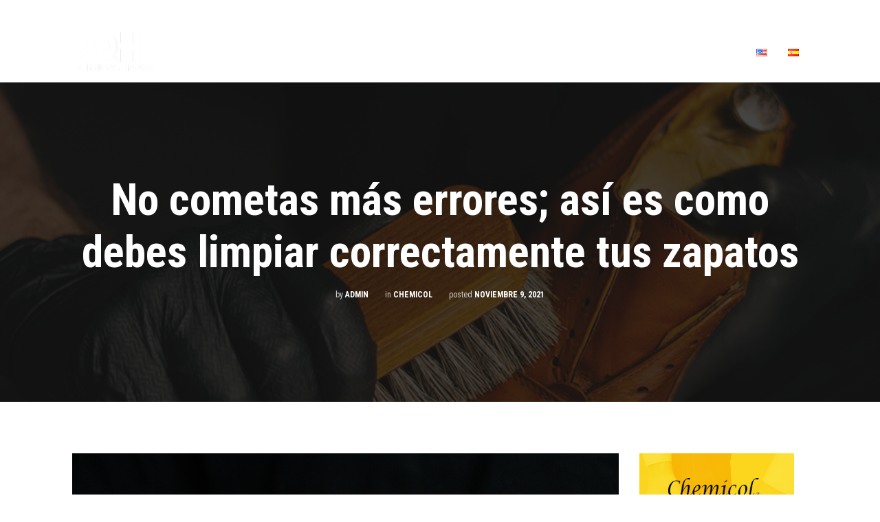

--- FILE ---
content_type: text/html; charset=UTF-8
request_url: https://quimicashandal.com/chemicol/no-cometas-mas-errores-asi-es-como-debes-limpiar-correctamente-tus-zapatos/
body_size: 18356
content:
<!DOCTYPE html>

<html lang="es-ES">
<head>
<meta charset="UTF-8" />
<link rel="profile" href="https://gmpg.org/xfn/11">

<!-- Responsive -->
<meta name="viewport" content="width=device-width, initial-scale=1">

<link rel="pingback" href="https://quimicashandal.com/xmlrpc.php">
<title>No cometas más errores; así es como debes limpiar correctamente tus zapatos &#8211; Qu&iacute;micas Handal</title>
<meta name='robots' content='max-image-preview:large' />
<link rel='dns-prefetch' href='//fonts.googleapis.com' />
<link href='//nterobon.sirv.com'  rel='dns-prefetch' />
<link href='//scripts.sirv.com'  rel='dns-prefetch' />
<link rel='dns-prefetch' href='//hb.wpmucdn.com' />
<link href='https://nterobon.sirv.com' crossorigin rel='preconnect' />
<link href='https://scripts.sirv.com' crossorigin rel='preconnect' />
<link href='https://fonts.gstatic.com' crossorigin='' rel='preconnect' />
<link rel='preconnect' href='https://fonts.googleapis.com' />
<link rel="alternate" type="application/rss+xml" title="Qu&iacute;micas Handal &raquo; Feed" href="https://quimicashandal.com/feed/" />
<link rel="alternate" type="application/rss+xml" title="Qu&iacute;micas Handal &raquo; Feed de los comentarios" href="https://quimicashandal.com/comments/feed/" />
<link rel="alternate" type="application/rss+xml" title="Qu&iacute;micas Handal &raquo; Comentario No cometas más errores; así es como debes limpiar correctamente tus zapatos del feed" href="https://quimicashandal.com/chemicol/no-cometas-mas-errores-asi-es-como-debes-limpiar-correctamente-tus-zapatos/feed/" />
<style>
.sirv-flx{
    display: flex;
    width: 100%;
}

.sirv-inln-flx{
    display: inline-flex;
}

.sirv-img-container.sirv-flx, .sirv-img-container.sirv-inln-flx{
    max-width: 100%;
    flex-direction: column;
    align-items: center;
    justify-content: center;
    text-align: center;
    margin: 0;
}

.sirv-img-container__link{
    display: flex;
    max-width: 100%;
    height: 100%;
    box-shadow: none !important;
}

.sirv-img-container__img{
    display: block;
}

.sirv-img-container__cap{
    display: block;
    text-align: center;
}

figure.sirv-img-container{
    margin-bottom: 10px;
}

.elementor figure.sirv-img-container{
    padding: 5px 0;
}

.elementor figure.sirv-img-container.aligncenter{
    margin-left: auto !important;
    margin-right: auto !important;
}

img.Sirv.placeholder-blurred {
    filter: blur(6px);
}

img.Sirv.sirv-image-loaded {
    filter: none;
}

img.Sirv:not([src]){
    font-size: 0;
    line-height: 0;
    opacity:0;
}
</style>
<link rel='stylesheet' id='adsanity-default-css-css' href='https://quimicashandal.com/wp-content/uploads/hummingbird-assets/b532f7cb414b441a2645e4ab703e36c6.css' type='text/css' media='screen' />
<link rel='stylesheet' id='wp-block-library-css' href='https://quimicashandal.com/wp-content/uploads/hummingbird-assets/ae2ed843a6a1c5fc05309b142b07fffa.css' type='text/css' media='all' />
<link rel='stylesheet' id='classic-theme-styles-css' href='https://quimicashandal.com/wp-content/uploads/hummingbird-assets/3ffb3f5896d014e76f5f5f23a7ef97d6.css' type='text/css' media='all' />
<style id='global-styles-inline-css' type='text/css'>
body{--wp--preset--color--black: #000000;--wp--preset--color--cyan-bluish-gray: #abb8c3;--wp--preset--color--white: #ffffff;--wp--preset--color--pale-pink: #f78da7;--wp--preset--color--vivid-red: #cf2e2e;--wp--preset--color--luminous-vivid-orange: #ff6900;--wp--preset--color--luminous-vivid-amber: #fcb900;--wp--preset--color--light-green-cyan: #7bdcb5;--wp--preset--color--vivid-green-cyan: #00d084;--wp--preset--color--pale-cyan-blue: #8ed1fc;--wp--preset--color--vivid-cyan-blue: #0693e3;--wp--preset--color--vivid-purple: #9b51e0;--wp--preset--gradient--vivid-cyan-blue-to-vivid-purple: linear-gradient(135deg,rgba(6,147,227,1) 0%,rgb(155,81,224) 100%);--wp--preset--gradient--light-green-cyan-to-vivid-green-cyan: linear-gradient(135deg,rgb(122,220,180) 0%,rgb(0,208,130) 100%);--wp--preset--gradient--luminous-vivid-amber-to-luminous-vivid-orange: linear-gradient(135deg,rgba(252,185,0,1) 0%,rgba(255,105,0,1) 100%);--wp--preset--gradient--luminous-vivid-orange-to-vivid-red: linear-gradient(135deg,rgba(255,105,0,1) 0%,rgb(207,46,46) 100%);--wp--preset--gradient--very-light-gray-to-cyan-bluish-gray: linear-gradient(135deg,rgb(238,238,238) 0%,rgb(169,184,195) 100%);--wp--preset--gradient--cool-to-warm-spectrum: linear-gradient(135deg,rgb(74,234,220) 0%,rgb(151,120,209) 20%,rgb(207,42,186) 40%,rgb(238,44,130) 60%,rgb(251,105,98) 80%,rgb(254,248,76) 100%);--wp--preset--gradient--blush-light-purple: linear-gradient(135deg,rgb(255,206,236) 0%,rgb(152,150,240) 100%);--wp--preset--gradient--blush-bordeaux: linear-gradient(135deg,rgb(254,205,165) 0%,rgb(254,45,45) 50%,rgb(107,0,62) 100%);--wp--preset--gradient--luminous-dusk: linear-gradient(135deg,rgb(255,203,112) 0%,rgb(199,81,192) 50%,rgb(65,88,208) 100%);--wp--preset--gradient--pale-ocean: linear-gradient(135deg,rgb(255,245,203) 0%,rgb(182,227,212) 50%,rgb(51,167,181) 100%);--wp--preset--gradient--electric-grass: linear-gradient(135deg,rgb(202,248,128) 0%,rgb(113,206,126) 100%);--wp--preset--gradient--midnight: linear-gradient(135deg,rgb(2,3,129) 0%,rgb(40,116,252) 100%);--wp--preset--duotone--dark-grayscale: url('#wp-duotone-dark-grayscale');--wp--preset--duotone--grayscale: url('#wp-duotone-grayscale');--wp--preset--duotone--purple-yellow: url('#wp-duotone-purple-yellow');--wp--preset--duotone--blue-red: url('#wp-duotone-blue-red');--wp--preset--duotone--midnight: url('#wp-duotone-midnight');--wp--preset--duotone--magenta-yellow: url('#wp-duotone-magenta-yellow');--wp--preset--duotone--purple-green: url('#wp-duotone-purple-green');--wp--preset--duotone--blue-orange: url('#wp-duotone-blue-orange');--wp--preset--font-size--small: 13px;--wp--preset--font-size--medium: 20px;--wp--preset--font-size--large: 36px;--wp--preset--font-size--x-large: 42px;--wp--preset--spacing--20: 0.44rem;--wp--preset--spacing--30: 0.67rem;--wp--preset--spacing--40: 1rem;--wp--preset--spacing--50: 1.5rem;--wp--preset--spacing--60: 2.25rem;--wp--preset--spacing--70: 3.38rem;--wp--preset--spacing--80: 5.06rem;--wp--preset--shadow--natural: 6px 6px 9px rgba(0, 0, 0, 0.2);--wp--preset--shadow--deep: 12px 12px 50px rgba(0, 0, 0, 0.4);--wp--preset--shadow--sharp: 6px 6px 0px rgba(0, 0, 0, 0.2);--wp--preset--shadow--outlined: 6px 6px 0px -3px rgba(255, 255, 255, 1), 6px 6px rgba(0, 0, 0, 1);--wp--preset--shadow--crisp: 6px 6px 0px rgba(0, 0, 0, 1);}:where(.is-layout-flex){gap: 0.5em;}body .is-layout-flow > .alignleft{float: left;margin-inline-start: 0;margin-inline-end: 2em;}body .is-layout-flow > .alignright{float: right;margin-inline-start: 2em;margin-inline-end: 0;}body .is-layout-flow > .aligncenter{margin-left: auto !important;margin-right: auto !important;}body .is-layout-constrained > .alignleft{float: left;margin-inline-start: 0;margin-inline-end: 2em;}body .is-layout-constrained > .alignright{float: right;margin-inline-start: 2em;margin-inline-end: 0;}body .is-layout-constrained > .aligncenter{margin-left: auto !important;margin-right: auto !important;}body .is-layout-constrained > :where(:not(.alignleft):not(.alignright):not(.alignfull)){max-width: var(--wp--style--global--content-size);margin-left: auto !important;margin-right: auto !important;}body .is-layout-constrained > .alignwide{max-width: var(--wp--style--global--wide-size);}body .is-layout-flex{display: flex;}body .is-layout-flex{flex-wrap: wrap;align-items: center;}body .is-layout-flex > *{margin: 0;}:where(.wp-block-columns.is-layout-flex){gap: 2em;}.has-black-color{color: var(--wp--preset--color--black) !important;}.has-cyan-bluish-gray-color{color: var(--wp--preset--color--cyan-bluish-gray) !important;}.has-white-color{color: var(--wp--preset--color--white) !important;}.has-pale-pink-color{color: var(--wp--preset--color--pale-pink) !important;}.has-vivid-red-color{color: var(--wp--preset--color--vivid-red) !important;}.has-luminous-vivid-orange-color{color: var(--wp--preset--color--luminous-vivid-orange) !important;}.has-luminous-vivid-amber-color{color: var(--wp--preset--color--luminous-vivid-amber) !important;}.has-light-green-cyan-color{color: var(--wp--preset--color--light-green-cyan) !important;}.has-vivid-green-cyan-color{color: var(--wp--preset--color--vivid-green-cyan) !important;}.has-pale-cyan-blue-color{color: var(--wp--preset--color--pale-cyan-blue) !important;}.has-vivid-cyan-blue-color{color: var(--wp--preset--color--vivid-cyan-blue) !important;}.has-vivid-purple-color{color: var(--wp--preset--color--vivid-purple) !important;}.has-black-background-color{background-color: var(--wp--preset--color--black) !important;}.has-cyan-bluish-gray-background-color{background-color: var(--wp--preset--color--cyan-bluish-gray) !important;}.has-white-background-color{background-color: var(--wp--preset--color--white) !important;}.has-pale-pink-background-color{background-color: var(--wp--preset--color--pale-pink) !important;}.has-vivid-red-background-color{background-color: var(--wp--preset--color--vivid-red) !important;}.has-luminous-vivid-orange-background-color{background-color: var(--wp--preset--color--luminous-vivid-orange) !important;}.has-luminous-vivid-amber-background-color{background-color: var(--wp--preset--color--luminous-vivid-amber) !important;}.has-light-green-cyan-background-color{background-color: var(--wp--preset--color--light-green-cyan) !important;}.has-vivid-green-cyan-background-color{background-color: var(--wp--preset--color--vivid-green-cyan) !important;}.has-pale-cyan-blue-background-color{background-color: var(--wp--preset--color--pale-cyan-blue) !important;}.has-vivid-cyan-blue-background-color{background-color: var(--wp--preset--color--vivid-cyan-blue) !important;}.has-vivid-purple-background-color{background-color: var(--wp--preset--color--vivid-purple) !important;}.has-black-border-color{border-color: var(--wp--preset--color--black) !important;}.has-cyan-bluish-gray-border-color{border-color: var(--wp--preset--color--cyan-bluish-gray) !important;}.has-white-border-color{border-color: var(--wp--preset--color--white) !important;}.has-pale-pink-border-color{border-color: var(--wp--preset--color--pale-pink) !important;}.has-vivid-red-border-color{border-color: var(--wp--preset--color--vivid-red) !important;}.has-luminous-vivid-orange-border-color{border-color: var(--wp--preset--color--luminous-vivid-orange) !important;}.has-luminous-vivid-amber-border-color{border-color: var(--wp--preset--color--luminous-vivid-amber) !important;}.has-light-green-cyan-border-color{border-color: var(--wp--preset--color--light-green-cyan) !important;}.has-vivid-green-cyan-border-color{border-color: var(--wp--preset--color--vivid-green-cyan) !important;}.has-pale-cyan-blue-border-color{border-color: var(--wp--preset--color--pale-cyan-blue) !important;}.has-vivid-cyan-blue-border-color{border-color: var(--wp--preset--color--vivid-cyan-blue) !important;}.has-vivid-purple-border-color{border-color: var(--wp--preset--color--vivid-purple) !important;}.has-vivid-cyan-blue-to-vivid-purple-gradient-background{background: var(--wp--preset--gradient--vivid-cyan-blue-to-vivid-purple) !important;}.has-light-green-cyan-to-vivid-green-cyan-gradient-background{background: var(--wp--preset--gradient--light-green-cyan-to-vivid-green-cyan) !important;}.has-luminous-vivid-amber-to-luminous-vivid-orange-gradient-background{background: var(--wp--preset--gradient--luminous-vivid-amber-to-luminous-vivid-orange) !important;}.has-luminous-vivid-orange-to-vivid-red-gradient-background{background: var(--wp--preset--gradient--luminous-vivid-orange-to-vivid-red) !important;}.has-very-light-gray-to-cyan-bluish-gray-gradient-background{background: var(--wp--preset--gradient--very-light-gray-to-cyan-bluish-gray) !important;}.has-cool-to-warm-spectrum-gradient-background{background: var(--wp--preset--gradient--cool-to-warm-spectrum) !important;}.has-blush-light-purple-gradient-background{background: var(--wp--preset--gradient--blush-light-purple) !important;}.has-blush-bordeaux-gradient-background{background: var(--wp--preset--gradient--blush-bordeaux) !important;}.has-luminous-dusk-gradient-background{background: var(--wp--preset--gradient--luminous-dusk) !important;}.has-pale-ocean-gradient-background{background: var(--wp--preset--gradient--pale-ocean) !important;}.has-electric-grass-gradient-background{background: var(--wp--preset--gradient--electric-grass) !important;}.has-midnight-gradient-background{background: var(--wp--preset--gradient--midnight) !important;}.has-small-font-size{font-size: var(--wp--preset--font-size--small) !important;}.has-medium-font-size{font-size: var(--wp--preset--font-size--medium) !important;}.has-large-font-size{font-size: var(--wp--preset--font-size--large) !important;}.has-x-large-font-size{font-size: var(--wp--preset--font-size--x-large) !important;}
.wp-block-navigation a:where(:not(.wp-element-button)){color: inherit;}
:where(.wp-block-columns.is-layout-flex){gap: 2em;}
.wp-block-pullquote{font-size: 1.5em;line-height: 1.6;}
</style>
<link rel='stylesheet' id='wphb-1-css' href='https://quimicashandal.com/wp-content/uploads/hummingbird-assets/2cc409b51a50eeb3682ca517571dd134.css' type='text/css' media='all' />
<link rel="preload" as="style" href="//fonts.googleapis.com/css?family=Source+Sans+Pro&#038;ver=1.0.0" /><link rel='stylesheet' id='wpex-google-fonts-css' href='//fonts.googleapis.com/css?family=Source+Sans+Pro&#038;ver=1.0.0' type='text/css' media='print' onload='this.media=&#34;all&#34;' />
<link rel='stylesheet' id='wphb-2-css' href='https://quimicashandal.com/wp-content/uploads/hummingbird-assets/76cc62305a5c1eb0fa428219c19a3022.css' type='text/css' media='all' />
<style id='wphb-2-inline-css' type='text/css'>
	 
	 .header_container > .main{
	 	border-bottom-width: 1px;
	 }



	 	 
	 .header_container > .top_nav{
	 	border-bottom-width: 0px;
	 }


	 	 
	 .header_container > .extra_row{
	 	border-bottom-width: 0px;
	 }

	 	 
	 footer#colophon{
	 	padding-top: 60px;
padding-bottom: 60px;
	 }

	 
	 
		 
	 

 
	 	 

	 .select2-container--default .select2-results__option--highlighted[aria-selected]{ background-color: #01050F !important; color:#fff !important } 

	 .portfolio_navigation  .portfolio_single_right:hover, .portfolio_navigation  .portfolio_single_left:hover {background:#01050F}	

	 .woocommerce-page .shop-products{ margin-left: -15px; margin-right: -15px; }


	 .btn-style-text_effect:after{
	 	background-color:#ffffff	 }

	 .btn-style-text_effect:hover:after{
	 	background-color:#28406D	 }

	  .cl_service.cl-hover-wrapper_accent_color:hover .wrapper-form{
	  	background-color: #01050F !important;
	  	border-color: #01050F !important;
	  }

	  
	  	.cl-header-sticky:not(.cl-transparent):not(.cl-actived-fullscreen-header){
	        background-color:#fff;
	    }

	  
	  .archive .cl_page_header .bg-layer{
	  	background-image: url(' ')
	  }
  

	
	.wpex-filter > .fa,
    .wpex-endlabel.wpex-loadmore span, .wpex-tltitle.wpex-loadmore span, .wpex-loadmore .loadmore-timeline,
    .wpex-timeline-list.show-icon .wpex-timeline > li:after, .wpex-timeline-list.show-icon .wpex-timeline > li:first-child:before,
    .wpex-tl-horizontal #next:not(.wptl-disable):hover, .wpex-tl-horizontal #prev:not(.wptl-disable):hover,
    .wpex-tl-horizontal .wpex-dates li a.selected:before,
    .wpex-tl-vertical .wpex-dates li a.selected,
    .wpex-timeline-list.show-icon .wpex-timeline.style-center > li .wpex-content-left .wpex-leftdate,
    .wpex-timeline-list.show-icon li .wpex-timeline-icon .fa,
    .wpex .timeline-details .wptl-readmore > a:hover,
    .wpex.wpex-tl-vertical #next:hover, .wpex.wpex-tl-vertical #prev:hover,
    .wpex-spinner > div,
    .wpex.horizontal-timeline .ex_s_lick-prev:hover, .wpex.horizontal-timeline .ex_s_lick-next:hover,
    .wpex.horizontal-timeline .horizontal-content .ex_s_lick-next:hover,
    .wpex.horizontal-timeline .horizontal-content .ex_s_lick-prev:hover,
    .wpex.horizontal-timeline .horizontal-nav li.ex_s_lick-current a:before,
    .wpex.horizontal-timeline.tl-hozsteps .horizontal-nav li.ex_s_lick-current a i,
    .timeline-navigation a.btn,
    .timeline-navigation div > a,
    .wpex-timeline > li .wpex-timeline-icon .fa{ background:#d40000}
    .wpex-timeline-list.show-icon li .wpex-timeline-icon .fa:before,
    .wpex-filter span.active,
    .wpex-tl-vertical #next, .wpex-tl-vertical #prev,
    .wpex-tl-horizontal.arrow-top #next, .wpex-tl-horizontal.arrow-top #prev,
    .wpex-timeline-list .wpex-taxonomy-filter a:hover, .wpex-timeline-list .wpex-taxonomy-filter a.active,
    .wpex.horizontal-timeline .ex_s_lick-prev, .wpex.horizontal-timeline .ex_s_lick-next,
    .wpex.horizontal-timeline.tl-hozsteps .horizontal-nav li.prev_item:not(.ex_s_lick-current) a i,
    .wpex-timeline > li .wpex-timeline-time span:last-child{ color:#d40000}
    .wpex-tl-horizontal.arrow-top #next, .wpex-tl-horizontal.arrow-top #prev,
    .wpex .timeline-details .wptl-readmore > a,
    .wpex-tl-vertical .timeline-pos-select,
    .wpex-tl-vertical .wpex-dates li.tl-old-item a,
    .wpex-tl-horizontal .wpex-dates li a.selected:before,
    .wpex-tl-horizontal .timeline-pos-select,
    .wpex-tl-horizontal .wpex-dates li a:hover:before,
    .wpex-tl-horizontal #next:not(.wptl-disable):hover, .wpex-tl-horizontal #prev:not(.wptl-disable):hover,
    .wpex-tl-vertical #next, .wpex-tl-vertical #prev,
    .wpex-tl-horizontal .wpex-dates li.tl-old-item a:before,
    .wpex.horizontal-timeline .ex_s_lick-prev:hover, .wpex.horizontal-timeline .ex_s_lick-next:hover,
    .wpex.horizontal-timeline .horizontal-content .ex_s_lick-next:hover,
    .wpex.horizontal-timeline .horizontal-content .ex_s_lick-prev:hover,
    .wpex.horizontal-timeline .horizontal-nav li.ex_s_lick-current a:before,
    .wpex.horizontal-timeline .ex_s_lick-prev, .wpex.horizontal-timeline .ex_s_lick-next,
    .wpex.horizontal-timeline .timeline-pos-select,
    .wpex.horizontal-timeline .horizontal-nav li.prev_item a:before,
    .wpex.horizontal-timeline.tl-hozsteps .horizontal-nav li.ex_s_lick-current a i,
    .wpex.horizontal-timeline.tl-hozsteps .timeline-hr, .wpex.horizontal-timeline.tl-hozsteps .timeline-pos-select,
    .wpex.horizontal-timeline.tl-hozsteps .horizontal-nav li.prev_item a i,
    .wpex-tl-vertical .wpex-dates li a.selected{border-color: #d40000;}
    .wpex-timeline > li .wpex-timeline-label:before,
    .wpex-timeline-list.show-icon .wpex-timeline.style-center > li .wpex-timeline-label:after
    {border-right-color: #d40000;}
    .wpex-filter span,
    .wpex-timeline > li .wpex-timeline-label{border-left-color: #d40000;}
    @media (min-width: 768px){
        .wpex-timeline.style-center > li:nth-child(odd) .wpex-timeline-label{border-right-color: #d40000;}
        .wpex-timeline.style-center > li:nth-child(odd) .wpex-timeline-label:before,
        .wpex-timeline-list.show-icon .style-center > li:nth-child(odd) .wpex-timeline-label:after{border-left-color: #d40000;}
    }
	    .wpex-timeline-list,
    .wpex .wptl-excerpt,
    .wpex-single-timeline,
	.wpex,
    .wpex-timeline > li .wpex-timeline-label{font-size:15px;}
.wpex.horizontal-timeline.tl-hozsteps .horizontal-nav li.prev_item:not(.ex_s_lick-current) a i {
    border-color: #EEEEEE;
    color: #7d7d7d;
}

</style>
<link rel="preload" as="style" href="https://fonts.googleapis.com/css?family=Poppins%3A300%2Cregular%2C500%2C600%2C700%7CRoboto+Condensed%3A300%2C300italic%2Cregular%2Citalic%2C700%2C700italic%7CSource+Sans+Pro%3A200%2C200italic%2C300%2C300italic%2Cregular%2Citalic%2C600%2C600italic%2C700%2C700italic%2C900%2C900italic%7COpen+Sans%3A300%2C300italic%2Cregular%2Citalic%2C600%2C600italic%2C700%2C700italic%2C800%2C800italic&#038;subset=latin-ext" /><link rel='stylesheet' id='kirki_google_fonts-css' href='https://fonts.googleapis.com/css?family=Poppins%3A300%2Cregular%2C500%2C600%2C700%7CRoboto+Condensed%3A300%2C300italic%2Cregular%2Citalic%2C700%2C700italic%7CSource+Sans+Pro%3A200%2C200italic%2C300%2C300italic%2Cregular%2Citalic%2C600%2C600italic%2C700%2C700italic%2C900%2C900italic%7COpen+Sans%3A300%2C300italic%2Cregular%2Citalic%2C600%2C600italic%2C700%2C700italic%2C800%2C800italic&#038;subset=latin-ext' type='text/css' media='print' onload='this.media=&#34;all&#34;' />
<link rel='stylesheet' id='kirki-styles-cl_handel-css' href='https://quimicashandal.com/wp-content/themes/handel/includes/codeless_customizer/kirki/assets/css/kirki-styles.css' type='text/css' media='all' />
<style id='kirki-styles-cl_handel-inline-css' type='text/css'>
#logo img{height:57px;}.header_container.menu_style-border_top.menu-full-style #navigation nav > ul > li:hover,
         .header_container.menu_style-border_top.menu-full-style #navigation nav > ul > li.current-menu-item,
         .header_container.menu_style-border_bottom.menu-full-style #navigation nav > ul > li:hover, 
         .header_container.menu_style-border_bottom.menu-full-style #navigation nav > ul > li.current-menu-item,
         .header_container.menu_style-border_left.menu-full-style #navigation nav > ul > li:hover, 
         .header_container.menu_style-border_left.menu-full-style #navigation nav > ul > li.current-menu-item,
         .header_container.menu_style-border_right.menu-full-style #navigation nav > ul > li:hover, 
         .header_container.menu_style-border_right.menu-full-style #navigation nav > ul > li.current-menu-item, .header_container.menu_style-border_top.menu-text-style #navigation nav > ul > li > a:hover, 
         .header_container.menu_style-border_top.menu-text-style #navigation nav > ul > li.current-menu-item > a,
         .header_container.menu_style-border_bottom.menu-text-style #navigation nav > ul > li > a:hover, 
         .header_container.menu_style-border_bottom.menu-text-style #navigation nav > ul > li.current-menu-item > a,
         .header_container.menu_style-border_left.menu-text-style #navigation nav > ul > li > a:hover, 
         .header_container.menu_style-border_left.menu-text-style #navigation nav > ul > li.current-menu-item > a,
         .header_container.menu_style-border_right.menu-text-style #navigation nav > ul > li > a:hover, 
         .header_container.menu_style-border_right.menu-text-style #navigation nav > ul > li.current-menu-item > a{border-color:#FFFFFF;}.header_container.menu_style-background_color.menu-full-style #navigation nav > ul > li:hover, 
         .header_container.menu_style-background_color.menu-full-style #navigation nav > ul > li.current-menu-item, 
         .header_container.menu_style-background_color.menu-text-style #navigation nav > ul > li > a:hover, 
         .header_container.menu_style-background_color.menu-text-style #navigation nav > ul > li.current-menu-item > a{background-color:#FFFFFF;}.header_container.menu_style-background_color.menu-full-style #navigation nav > ul > li:hover, 
         .header_container.menu_style-background_color.menu-full-style #navigation nav > ul > li.current-menu-item, 
         .header_container.menu_style-background_color.menu-text-style #navigation nav > ul > li > a:hover, 
         .header_container.menu_style-background_color.menu-text-style #navigation nav > ul > li.current-menu-item > a, .header_container.menu_style-background_color.menu-full-style #navigation nav > ul > li:hover > a,
        .header_container.menu_style-background_color.menu-full-style #navigation nav > ul > li.current-menu-item > a{color:#fff!important;}.header_container nav ul li a{font-family:"Roboto Condensed", Helvetica, Arial, sans-serif;font-weight:700;font-size:14px;line-height:1;letter-spacing:0.1px;text-align:center;text-transform:uppercase;color:#FFFFFF;}nav .codeless_custom_menu_mega_menu h6, nav .menu li ul.sub-menu li.hasSubMenu > a, .cl-mobile-menu nav > ul > li > a{font-weight:600;font-size:12px;line-height:20px;letter-spacing:0.5px;text-transform:uppercase;color:#fff;}nav .menu li ul.sub-menu li a, .cl-submenu a, .cl-submenu .empty, .tool .header_cart .total{font-weight:400;font-size:12px;line-height:20px;letter-spacing:0px;text-transform:none;color:#fff;}.header_container > .main{background-position:left top;background-repeat:no-repeat;border-style:dotted;}.header_container > .top_nav{background-position:left top;background-repeat:no-repeat;border-style:solid;border-color:#FFFFFF;}.header_container.header-top > .extra_row, .header_container.header-bottom > .extra_row{height:40px;line-height:40px;}.header_container > .extra_row{background-position:left top;background-repeat:no-repeat;border-style:solid;border-color:rgba(235,235,235,0.17);}nav .codeless_custom_menu_mega_menu, nav .menu > li > ul.sub-menu, nav .menu > li > ul.sub-menu ul, .cl-mobile-menu, .cl-submenu, .tool .tool-link .cart-total{background-color:#303133;}nav .menu li > ul.sub-menu li:hover, #site-header-cart .cart_list li:hover, #site-header-search input[type="search"]{background-color:#383838;}nav .menu li ul.sub-menu li a:hover, #site-header-search input[type="search"], nav .menu li ul.sub-menu li.hasSubMenu.showDropdown > a{color:#b1b1b1!important;}nav .codeless_custom_menu_mega_menu > ul > li, #site-header-cart ul li, #site-header-search input[type="search"]{border-color:#3a3a3a;}.header_container.cl-header-sticky-ready{background-color:#0A0A0A;}#testimonial-entries .testimonial_item .title, footer#colophon .widget ul.social-icons-widget li a, body:not(.cl-one-page) .header_container:not(.cl-header-light) nav > ul > li.current-menu-item > a, body.cl-one-page .header_container:not(.cl-header-light) nav > ul > li.current-menu-item-onepage > a, aside .widget ul li a:hover, aside .widget_rss cite, h1 > a:hover, h2 > a:hover, h3 > a:hover, h4 > a:hover, h5 > a:hover, h6 > a:hover, .cl-pagination a:hover, mark.highlight, #blog-entries article .entry-readmore:hover, .cl_team.style-simple .team-item .team-position, .cl_team.style-photo .team-item .team-position, .cl_toggles.style-simple .cl_toggle .title[aria-expanded="true"], .cl_counter, .single-post .nav-links > div a .nav-title:hover, .shop-products .product_item .cl-price-button-switch a, .woocommerce div.product p.price, .woocommerce div.product span.price, .single-post article .entry-content > a, .header-el .widgetized form i, .cl_toggles.style-square_plus .cl_toggle .title > a:before, .cl_tabs.style-simple .cl-nav-tabs li.active a, aside .widget_nav_menu ul li:hover a, .cl_list.style-circle li > i, .cl_pricelist .price .integer-part, .cl_pricelist .price .decimal-part, .cl_pricelist .header.panel, .cl-filters.cl-filter-fullwidth.cl-filter-color-dark button.selected, .calculated_result, .wpcf7-calculated{color:#01050F!important;}.header_container.menu_style-border_effect #navigation nav > ul > li > a:hover:after, .header_container.menu_style-border_effect #navigation nav > ul > li.current-menu-item > a:after, article.format-gallery .swiper-pagination-bullet-active, .cl-pagination-jump > div a:hover, .shop-products .product_item .onsale, .cl-product-info .onsale, .woocommerce .widget_price_filter .ui-slider .ui-slider-range, .widget_product_categories ul li.current-cat > a:before, .cl-header-light .tool .tool-link .cart-total, .search__inner--down, .cl_blog .news-entries article:hover .post-categories li, .header_container.menu_style-border_effect_two #navigation nav > ul > li > a:hover:after, .header_container.menu_style-border_effect_two #navigation nav > ul > li.current-menu-item > a:after, .cl_tabs.style-large .cl-nav-tabs li a, aside .widget_nav_menu ul li.current-menu-item, .cl-sidenav ul li.current_page_item, .w3eden .label-default, .tablepress .sorting:hover, .tablepress .sorting_asc, .tablepress .sorting_desc, .cl_column.with_shadow > .cl_col_wrapper > .col-content .cl_pricelist .header, .cl-filters.cl-filter-fullwidth.cl-filter-color-dark, .cl-filters.cl-filter-small.cl-filter-color-light .selected, .shop-products .product_item .cl-learnmore, .light-text .cl-filters.cl-filter-small .selected, .parallel-divider.wrapper-heading .divider{background-color:#01050F;}.woocommerce div.product .woocommerce-tabs ul.tabs li.active, .tablepress thead, .wpcf7-radio_custom [type="radio"]:checked:before{border-color:#01050F;}.light-text #testimonial-entries .testimonial_item .title{color:#a8db51!important;}.cl_toggles.style-square_plus .cl_toggle .title > a:before, .cl_pricelist .header.panel, .cl-filters.cl-filter-fullwidth.cl-filter-color-dark button.selected, .wpcf7-radio_custom [type="radio"]::before{background-color:#a8db51;}aside .widget_nav_menu ul li.current-menu-item, .cl-sidenav ul li.current_page_item{border-color:#a8db51;}article.sticky, aside .widget, aside .widget_categories select, aside .widget_archive select, aside .widget_search input[type="search"], input:focus,textarea:focus,select:focus, button:focus, #blog-entries .default-style .entry-tools, #blog-entries .default-style .entry-tools .entry-tool-single, .grid-entries article .grid-holder .grid-holder-inner, #blog-entries .grid-style .grid-holder .entry-tools-wrapper, .masonry-entries article .grid-holder .grid-holder-inner, .portfolio-style-classic .portfolio_item .entry-wrapper-content, .portfolio-style-classic_excerpt .portfolio_item .entry-wrapper-content, .cl_contact_form7.style-simple input:not(.cl-btn), .cl_contact_form7.style-simple  textarea , .cl_contact_form7.style-simple  select, .cl_toggles.style-simple .cl_toggle > .title, .single-post .entry-single-tags a, .single-post .post-navigation, article.comment, #respond.comment-respond textarea, #respond.comment-respond .comment-form-author input, #respond.comment-respond .comment-form-email input, #respond.comment-respond .comment-form-url input, aside .widget_product_search input[type="search"], .cl-product-info .product_meta, .post-password-form input[type="password"], .tablepress tbody td, .tablepress tfoot th{border-color:#ebebeb!important;}article .entry-meta-single .entry-meta-prepend, article.format-quote .entry-content i, article.format-quote .entry-content .quote-entry-author, aside .widget_categories ul li, aside .widget_archive ul li, aside .widget_recent_entries .post-date, aside .widget_recent_comments .recentcomments, aside .widget_rss .rss-date, article .entry-tools i, article.minimal-style .entry-meta-single a, .cl_contact_form7.style-simple label, #respond.comment-respond .comment-form-author input, #respond.comment-respond .comment-form-email input, #respond.comment-respond .comment-form-url input, #respond.comment-respond .comment-form-comment textarea, #respond.comment-respond p > label, article.comment .comment-reply-link, article.comment .comment-edit-link, .woocommerce-result-count, .widget_product_categories ul li .count, .cl-product-info .product_meta a, .cl-product-info .product_meta span, .woocommerce div.product .woocommerce-tabs ul.tabs li a, .widget_twitter li .content .date{color:#9b9b9b;}.cl-pagination span.current, .cl-pagination-jump > div > a, .cl_progress_bar .progress, .single-post .entry-single-tools .single-share-buttons a, .btn-priority_secondary, .cl-filters.cl-filter-fullwidth.cl-filter-color-light, aside .widget_nav_menu ul li, .cl-sidenav ul li, .cl_team.style-simple .team-item .team-content{background-color:#f3f3f3;}article .entry-tools .entry-tool-likes .item-liked i, .btn-priority_secondary{color:#303133;}article .entry-tools .entry-tool-share .share-buttons, #cl_load_more_btn, .cl-pagination-jump > div > a:hover, .cl-mobile-menu-button span, .cl-hamburger-menu span, .single-post .entry-single-tags a:hover, .single-post .entry-single-tools .single-share-buttons a:hover{background-color:#303133;}article .entry-tools .codeless-count, article .entry-meta-single a, article.format-quote .entry-content .quote-entry-content p, article.format-quote .entry-content .quote-entry-content a, aside .widget ul li a, .cl-pagination a, .cl-pagination span.current, .cl-pagination-jump a, .cl_progress_bar .labels{color:#303133;}.cl-layout-modern-bg{background-color:#f7f7f7;}body{background-position:left top;background-repeat:no-repeat;background-attachment:scroll;background-size:auto;background-blend-mode:normal;-webkit-background-size:auto;-moz-background-size:auto;-ms-background-size:auto;-o-background-size:auto;}h1,h2,h3,h4,h5,h6, #testimonial-entries .testimonial_item .title, article.default-style.format-quote .entry-content, aside .widget_calendar caption, .cl_page_header .title_part .subtitle, .cl_team.style-simple .team-item .team-position, .cl_team.style-photo .team-item .team-position, .single_blog_style-modern .cl_page_header .entry-meta-single, .single_blog_style-custom .cl_page_header .entry-meta-single, .woocommerce-result-count, .select2-container--default .select2-selection--single .select2-selection__rendered, .select2-results__option, .shop-products .product_item .onsale, .cl-product-info .onsale, .woocommerce div.product .woocommerce-tabs ul.tabs li a, .woocommerce ul.products li.product .button{font-family:"Roboto Condensed", Helvetica, Arial, sans-serif;}h1:not(.custom_font), .h1{font-size:48px;line-height:44px;text-transform:none;font-weight:700;letter-spacing:0px;color:#383838;}.light-text h1:not(.custom_font), .light-text .h1{color:#ffffff !important;}h2:not(.custom_font), .h2{font-size:28px;line-height:40px;text-transform:uppercase;font-weight:600;letter-spacing:0px;color:#06030A;}.light-text h2:not(.custom_font), .light-text .h2{color:#ffffff !important;}h3:not(.custom_font), .h3{font-size:24px;line-height:27px;text-transform:none;font-weight:800;letter-spacing:0px;color:#28406D;}.light-text h3:not(.custom_font), .light-text .h3{color:#ffffff !important;}h4:not(.custom_font), .h4{font-size:18px;line-height:22px;text-transform:none;font-weight:600;letter-spacing:0px;color:#303133;}.light-text h4:not(.custom_font), .light-text .h4{color:#ffffff !important;}h5:not(.custom_font), .h5{font-size:14px;line-height:24px;text-transform:uppercase;font-weight:600;letter-spacing:0px;color:#303133;}.light-text h5:not(.custom_font), .light-text .h5{color:#ffffff !important;}h6:not(.custom_font), .h6{font-size:12px;line-height:24px;text-transform:uppercase;font-weight:600;letter-spacing:1px;color:#303133;}.light-text h6:not(.custom_font), .light-text .h6{color:#ffffff !important;}html, body, .light-text .breadcrumbss .page_parents{font-family:"Open Sans", Helvetica, Arial, sans-serif;font-weight:400;font-size:14px;line-height:24px;text-transform:none;color:#6a6a6a;}article.hentry h2.entry-title{font-weight:700;font-size:22px;line-height:28px;letter-spacing:0.00em;text-transform:uppercase;color:#28406D;}article.post h1.entry-title{font-weight:600;font-size:34px;line-height:42px;text-transform:none;color:#303133;}#blog-entries article .entry-readmore{font-weight:700;font-size:11px;line-height:20px;letter-spacing:0.00em;text-transform:uppercase;color:#28406D;}article .entry-overlay-color .entry-overlay, article .entry-overlay-zoom_color .entry-overlay{background-color:rgba(40,64,109,0.92);}.portfolio_item .portfolio-categories a, .portfolio_item .portfolio-categories{font-weight:400;font-size:13px;line-height:20px;letter-spacing:0.00em;text-transform:none;color:#999;}.cl-btn:not(.btn-priority_secondary){background-color:#28406D;color:#ffffff;}.cl-btn:not(.btn-priority_secondary):hover{background-color:#A8DB51;color:#28406D;}.light-text .cl-btn, .header_container.cl-header-light:not(.cl-responsive-header) .cl-btn{background-color:#0CABD3;color:#ffffff;}.light-text .cl-btn:hover, .header_container.cl-header-light:not(.cl-responsive-header) .cl-btn:hover{background-color:#A8DB51;color:#ffffff;}aside .widget-title, footer#colophon .widget-title{font-family:"Roboto Condensed", Helvetica, Arial, sans-serif;font-weight:600;font-size:22px;letter-spacing:0.00em;text-transform:uppercase;}aside .widget-title{color:#0E0E0F;}aside .widget{padding-top:35px;padding-bottom:35px;}.cl_counter{font-weight:600;font-size:44px;line-height:44px;letter-spacing:0.00em;}.inner-content-row, .single_blog_style-classic.cl-layout-fullwidth{padding-top:75px;}.inner-content-row{padding-bottom:75px;}#blog-entries article{margin-bottom:75px;}#portfolio-entries .portfolio_item{padding:15px;}footer#colophon .widget{padding-top:30px;padding-bottom:30px;}footer#colophon{border-style:solid;border-color:rgba(235,235,235,0.17);}footer#colophon, #copyright input, #copyright select, #copyright textarea {background-color:#0F0100;}footer#colophon input[type="text"], footer#colophon select, footer#colophon textarea, footer#colophon input[type="email"], footer#colophon .social_widget .social-icons-widget.circle li, footer#colophon table tbody td{background-color:#A8DB51;}footer#colophon input[type="submit"]{background-color:#A8DB51;}footer#colophon .widget-title, footer#colophon .rsswidget{color:#ffffff;}footer#colophon, footer#colophon.widget_most_popular li .content .date{color:#E2E2E2;}footer#colophon a, footer#colophon .widget_rss cite,  footer#colophon .widget_calendar thead th{color:#fff !important;}footer#colophon a:hover{color:#fff !important;}footer#colophon .widget, footer#colophon input, footer#colophon select, footer#colophon textarea{border-color:#08030A;}#copyright{background-color:#03000F;color:#FFFFFF;padding-top:10px;padding-bottom:10px;}#copyright a{color:#fff !important;}#copyright a:hover{color:#fff !important;}#copyright .widget, #copyright input, #copyright select, #copyright textarea{border-color:#FFFFFF;}@media (max-width: 991px){#logo img{height:37px;}}@media (max-width: 480px){#logo img{height:37px;}}@media (min-width: 992px){.header_container.header-top nav > ul > li, .header_container.header-bottom nav > ul > li{padding-left:13px;padding-right:13px;}.header_container.header-left nav > ul > li, .header_container.header-right nav > ul > li, .vertical-menu nav > ul > li{padding-top:13px;padding-bottom:13px;}.header_container.header-left > .main .header-el, .header_container.header-right > .main .header-el{margin-bottom:60px;}.header_container.header-top > .main .header-el, .header_container.header-bottom > .main .header-el{margin-right:60px;}.header_container.header-top > .main, .header_container.header-bottom > .main{height:90px;line-height:90px;}.header_container.header-left > .top_nav .header-el, .header_container.header-right > .top_nav .header-el{margin-bottom:60px;}.header_container.header-top > .top_nav .header-el, .header_container.header-bottom > .top_nav .header-el{margin-right:60px;}.header_container.header-top > .top_nav, .header_container.header-bottom > .top_nav{height:30px;line-height:30px;}.header_container.header-left > .extra_row .header-el, .header_container.header-right > .extra_row .header-el{margin-bottom:60px;}.header_container.header-top > .extra_row .header-el, .header_container.header-bottom > .extra_row .header-el{margin-right:60px;}.cl-boxed-layout{width:1200px;}#blog-entries.blog_page{width:100%;}}@media (min-width: 1200px){.container{width:1100px;}}
</style>
<script type='text/javascript' src='https://quimicashandal.com/wp-content/uploads/hummingbird-assets/93ba269ee4cb941ed4988af72cbe7928.js' id='wphb-3-js'></script>
<script type='text/javascript' src='https://quimicashandal.com/wp-content/uploads/hummingbird-assets/456ba077a08a4e77a9c0c017e57d4629.js' id='lvca-waypoints-js'></script>
<script type='text/javascript' id='lvca-frontend-scripts-js-extra'>
/* <![CDATA[ */
var lvca_settings = {"mobile_width":"780","custom_css":""};
/* ]]> */
</script>
<script type='text/javascript' src='https://quimicashandal.com/wp-content/uploads/hummingbird-assets/931777ab7ca1e04270c1b19e5e0ad29e.js' id='lvca-frontend-scripts-js'></script>
<script type='text/javascript' src='https://quimicashandal.com/wp-content/uploads/hummingbird-assets/08f54d0c3d2eb3d9bac49539f88e3449.js' id='wpdm-poper-js'></script>
<script type='text/javascript' src='https://quimicashandal.com/wp-content/uploads/hummingbird-assets/1822605e09389d7348254673117797bc.js' id='wpdm-front-bootstrap-js'></script>
<script type='text/javascript' id='wpdm-frontjs-js-extra'>
/* <![CDATA[ */
var wpdm_url = {"home":"https:\/\/quimicashandal.com\/","site":"https:\/\/quimicashandal.com\/","ajax":"https:\/\/quimicashandal.com\/wp-admin\/admin-ajax.php"};
var wpdm_js = {"spinner":"<i class=\"fas fa-sun fa-spin\"><\/i>"};
/* ]]> */
</script>
<script type='text/javascript' src='https://quimicashandal.com/wp-content/plugins/download-manager/assets/js/front.js' id='wpdm-frontjs-js'></script>
<script type='text/javascript' src='https://quimicashandal.com/wp-content/uploads/hummingbird-assets/da7acbd29fec974ce06c14100ac61aa9.js' id='lvca-accordion-js'></script>
<script type='text/javascript' src='https://quimicashandal.com/wp-content/uploads/hummingbird-assets/36097a3fc93ab3de6d5b257f4c1ab852.js' id='lvca-slick-carousel-js'></script>
<script type='text/javascript' src='https://quimicashandal.com/wp-content/uploads/hummingbird-assets/adcc01ac6a8e965c299c6efb7d59ff08.js' id='lvca-stats-js'></script>
<script type='text/javascript' src='https://quimicashandal.com/wp-content/uploads/hummingbird-assets/00fa1f8e5c0e97f07ede761e87a8ea67.js' id='wphb-4-js'></script>
<script type='text/javascript' src='https://quimicashandal.com/wp-content/uploads/hummingbird-assets/463aa7791d12c745d2e04b6398130795.js' id='lvca-post-carousel-js'></script>
<script type='text/javascript' src='https://quimicashandal.com/wp-content/uploads/hummingbird-assets/864d86a6a2b5060e934a947ba439c519.js' id='lvca-spacer-js'></script>
<script type='text/javascript' src='https://quimicashandal.com/wp-content/uploads/hummingbird-assets/75631d75895949bd02bb657d95b0923a.js' id='wphb-5-js'></script>
<script type='text/javascript' src='https://quimicashandal.com/wp-content/uploads/hummingbird-assets/51e851ad4fc8584e50c2e2451b8eff2b.js' id='lvca-isotope-js'></script>
<script type='text/javascript' src='https://quimicashandal.com/wp-content/uploads/hummingbird-assets/57bde7abd97f68f09fb0b93df9605671.js' id='lvca-imagesloaded-js'></script>
<script type='text/javascript' src='https://quimicashandal.com/wp-content/uploads/hummingbird-assets/8afcba1cd9ca26ece97abdc045f68924.js' id='lvca-portfolio-js'></script>
<script type='text/javascript' id='flow-flow-plugin-script-js-extra'>
/* <![CDATA[ */
var FlowFlowOpts = {"streams":{},"open_in_new":"nope","filter_all":"Todos","filter_search":"Buscar","expand_text":"Expandir","collapse_text":"Colapso","posted_on":"Publicado en","show_more":"Ver m\u00e1s","date_style":"wpStyleDate","dates":{"Yesterday":"Ayer","s":"s","m":"m","h":"h","ago":"hace","months":["Enero","Feb","Marzo","Abril","Mayo","Junio","Julio","Agosto","Sept","Oct","Nov","Dic"]},"lightbox_navigate":"Navegue con las teclas de flecha","server_time":"1770135874","forceHTTPS":"nope","isAdmin":"","ajaxurl":"https:\/\/quimicashandal.com\/wp-admin\/admin-ajax.php","isLog":"","plugin_base":"https:\/\/quimicashandal.com\/wp-content\/plugins\/flow-flow","plugin_ver":"2.10.14"};
/* ]]> */
</script>
<script type='text/javascript' src='https://quimicashandal.com/wp-content/uploads/hummingbird-assets/9ac9fe96c92cec0bdeb03eb996594116.js' id='flow-flow-plugin-script-js'></script>
<script type='text/javascript' src='https://quimicashandal.com/wp-content/uploads/hummingbird-assets/bac731a74b69fa808dd8344a3645cb22.js' id='imagesloaded-js'></script>
<script type='text/javascript' id='codeless-main-js-extra'>
/* <![CDATA[ */
var codeless_global = {"ajax_url":"https:\/\/quimicashandal.com\/wp-admin\/admin-ajax.php","FRONT_LIB_JS":"https:\/\/quimicashandal.com\/wp-content\/themes\/handel\/js\/","FRONT_LIB_CSS":"https:\/\/quimicashandal.com\/wp-content\/themes\/handel\/css\/","postSwiperOptions":{"effect":"scroll","lazyLoading":true,"autoplay":"","loop":true,"preloadImages":false,"pagination":".swiper-pagination","paginationClickable":true,"nextButton":".swiper-button-next","prevButton":".swiper-button-prev"},"cl_btn_classes":"cl-btn btn-style-material_square btn-layout-medium btn-font-medium"};
/* ]]> */
</script>
<script type='text/javascript' src='https://quimicashandal.com/wp-content/uploads/hummingbird-assets/1b97b228114e408ca950b2787746ad33.js' id='codeless-main-js'></script>
<script type='text/javascript' src='https://quimicashandal.com/wp-content/uploads/hummingbird-assets/e08a8f63852a911f84bd5922982ddc45.js' id='bowser-js'></script>
<script type='text/javascript' src='https://quimicashandal.com/wp-content/uploads/hummingbird-assets/6a7253080b17335db0a96d1cbea0e1a4.js' id='smoothscroll-js'></script>
<script type='text/javascript' id='cl-front-end-js-extra'>
/* <![CDATA[ */
var cl_builder_global = {"FRONT_LIB_JS":"https:\/\/quimicashandal.com\/wp-content\/plugins\/codeless-builder\/assets\/js\/front_libraries\/"};
/* ]]> */
</script>
<script type='text/javascript' src='https://quimicashandal.com/wp-content/uploads/hummingbird-assets/51a8cbffec831a577654c1b2cf1758e5.js' id='cl-front-end-js'></script>
<script type='text/javascript' src='https://quimicashandal.com/wp-content/uploads/hummingbird-assets/a827e099304fe6ed013313792a3f2aeb.js' id='cf7_calculator-js'></script>
<link rel="https://api.w.org/" href="https://quimicashandal.com/wp-json/" /><link rel="alternate" type="application/json" href="https://quimicashandal.com/wp-json/wp/v2/posts/8060" /><link rel="EditURI" type="application/rsd+xml" title="RSD" href="https://quimicashandal.com/xmlrpc.php?rsd" />
<link rel="wlwmanifest" type="application/wlwmanifest+xml" href="https://quimicashandal.com/wp-includes/wlwmanifest.xml" />
<link rel="canonical" href="https://quimicashandal.com/chemicol/no-cometas-mas-errores-asi-es-como-debes-limpiar-correctamente-tus-zapatos/" />
<link rel='shortlink' href='https://quimicashandal.com/?p=8060' />
<link rel="alternate" type="application/json+oembed" href="https://quimicashandal.com/wp-json/oembed/1.0/embed?url=https%3A%2F%2Fquimicashandal.com%2Fchemicol%2Fno-cometas-mas-errores-asi-es-como-debes-limpiar-correctamente-tus-zapatos%2F" />
<link rel="alternate" type="text/xml+oembed" href="https://quimicashandal.com/wp-json/oembed/1.0/embed?url=https%3A%2F%2Fquimicashandal.com%2Fchemicol%2Fno-cometas-mas-errores-asi-es-como-debes-limpiar-correctamente-tus-zapatos%2F&#038;format=xml" />
        <script type="text/javascript">
            (function () {
                window.lvca_fs = {can_use_premium_code: false};
            })();
        </script>
        <!-- Google tag (gtag.js) -->

<script async src="https://www.googletagmanager.com/gtag/js?id=G-S8Q1GBD7V4"></script>

<script>

 window.dataLayer = window.dataLayer || [];

 function gtag(){dataLayer.push(arguments);}

 gtag('js', new Date());

 

 gtag('config', 'G-S8Q1GBD7V4');

</script>		<script>
			document.documentElement.className = document.documentElement.className.replace( 'no-js', 'js' );
		</script>
				<style>
			.no-js img.lazyload { display: none; }
			figure.wp-block-image img.lazyloading { min-width: 150px; }
							.lazyload, .lazyloading { opacity: 0; }
				.lazyloaded {
					opacity: 1;
					transition: opacity 400ms;
					transition-delay: 0ms;
				}
					</style>
		<meta name="generator" content="Powered by WPBakery Page Builder - drag and drop page builder for WordPress."/>
<link rel="icon" href="https://quimicashandal.com/wp-content/uploads/2018/06/cropped-FaviconQH2-32x32.png" sizes="32x32" />
<link rel="icon" href="https://quimicashandal.com/wp-content/uploads/2018/06/cropped-FaviconQH2-192x192.png" sizes="192x192" />
<link rel="apple-touch-icon" href="https://quimicashandal.com/wp-content/uploads/2018/06/cropped-FaviconQH2-180x180.png" />
<meta name="msapplication-TileImage" content="https://quimicashandal.com/wp-content/uploads/2018/06/cropped-FaviconQH2-270x270.png" />
		<style type="text/css" id="wp-custom-css">
			.header_container > .main {
    border-style: none;
}
	
#testimonial-entries .testimonial_item .title, footer#colophon .widget ul.social-icons-widget li a, body:not(.cl-one-page) .header_container:not(.cl-header-light) nav > ul > li.current-menu-item > a, body.cl-one-page .header_container:not(.cl-header-light) nav > ul > li.current-menu-item-onepage > a, aside .widget ul li a:hover, aside .widget_rss cite, h1 > a:hover, h2 > a:hover, h3 > a:hover, h4 > a:hover, h5 > a:hover, h6 > a:hover, .cl-pagination a:hover, mark.highlight, #blog-entries article .entry-readmore:hover, .cl_team.style-simple .team-item .team-position, .cl_team.style-photo .team-item .team-position, .cl_toggles.style-simple .cl_toggle .title[aria-expanded="true"], .cl_counter, .single-post .nav-links > div a .nav-title:hover, .shop-products .product_item .cl-price-button-switch a, .woocommerce div.product p.price, .woocommerce div.product span.price, .single-post article .entry-content > a, .header-el .widgetized form i, .cl_toggles.style-square_plus .cl_toggle .title > a:before, .cl_tabs.style-simple .cl-nav-tabs li.active a, aside .widget_nav_menu ul li:hover a, .cl_list.style-circle li > i, .cl_pricelist .price .integer-part, .cl_pricelist .price .decimal-part, .cl_pricelist .header.panel, .cl-filters.cl-filter-fullwidth.cl-filter-color-dark button.selected, .calculated_result, .wpcf7-calculated {
    color: #ffffff!important;
}
	
	.header_container.menu_style-border_effect #navigation nav > ul > li > a:hover:after, .header_container.menu_style-border_effect #navigation nav > ul > li.current-menu-item > a:after, article.format-gallery .swiper-pagination-bullet-active, .cl-pagination-jump > div a:hover, .shop-products .product_item .onsale, .cl-product-info .onsale, .woocommerce .widget_price_filter .ui-slider .ui-slider-range, .widget_product_categories ul li.current-cat > a:before, .cl-header-light .tool .tool-link .cart-total, .search__inner--down, .cl_blog .news-entries article:hover .post-categories li, .header_container.menu_style-border_effect_two #navigation nav > ul > li > a:hover:after, .header_container.menu_style-border_effect_two #navigation nav > ul > li.current-menu-item > a:after, .cl_tabs.style-large .cl-nav-tabs li a, aside .widget_nav_menu ul li.current-menu-item, .cl-sidenav ul li.current_page_item, .w3eden .label-default, .tablepress .sorting:hover, .tablepress .sorting_asc, .tablepress .sorting_desc, .cl_column.with_shadow > .cl_col_wrapper > .col-content .cl_pricelist .header, .cl-filters.cl-filter-fullwidth.cl-filter-color-dark, .cl-filters.cl-filter-small.cl-filter-color-light .selected, .shop-products .product_item .cl-learnmore, .light-text .cl-filters.cl-filter-small .selected, .parallel-divider.wrapper-heading .divider {
    background-color: #ffffff;
}		</style>
		<noscript><style> .wpb_animate_when_almost_visible { opacity: 1; }</style></noscript><meta name="generator" content="WordPress Download Manager 3.2.71" />
                <style>
        /* WPDM Link Template Styles */        </style>
                <style>

            :root {
                --color-primary: #4a8eff;
                --color-primary-rgb: 74, 142, 255;
                --color-primary-hover: #5998ff;
                --color-primary-active: #3281ff;
                --color-secondary: #6c757d;
                --color-secondary-rgb: 108, 117, 125;
                --color-secondary-hover: #6c757d;
                --color-secondary-active: #6c757d;
                --color-success: #018e11;
                --color-success-rgb: 1, 142, 17;
                --color-success-hover: #0aad01;
                --color-success-active: #0c8c01;
                --color-info: #2CA8FF;
                --color-info-rgb: 44, 168, 255;
                --color-info-hover: #2CA8FF;
                --color-info-active: #2CA8FF;
                --color-warning: #FFB236;
                --color-warning-rgb: 255, 178, 54;
                --color-warning-hover: #FFB236;
                --color-warning-active: #FFB236;
                --color-danger: #ff5062;
                --color-danger-rgb: 255, 80, 98;
                --color-danger-hover: #ff5062;
                --color-danger-active: #ff5062;
                --color-green: #30b570;
                --color-blue: #0073ff;
                --color-purple: #8557D3;
                --color-red: #ff5062;
                --color-muted: rgba(69, 89, 122, 0.6);
                --wpdm-font: "Rubik", -apple-system, BlinkMacSystemFont, "Segoe UI", Roboto, Helvetica, Arial, sans-serif, "Apple Color Emoji", "Segoe UI Emoji", "Segoe UI Symbol";
            }

            .wpdm-download-link.btn.btn-primary {
                border-radius: 4px;
            }


        </style>
        </head>

<!-- Body -->
<body data-rsssl=1 class="post-template-default single single-post postid-8060 single-format-standard cl-smoothscroll cl-search-creative cl-page-header-sticky wpb-js-composer js-comp-ver-6.9.0 vc_responsive">


<div id="viewport" class="" data-animsition-in-class=fade-in data-animsition-in-duration=1000 data-animsition-out-class=fade-out data-animsition-out-duration=1000 >

	
	<div id="wrapper" class=""  >

		<div class="header_container header-top menu_style-border_effect_two menu-full-style cl-header-sticky cl-header-sticky-shadow" data-sticky-content-color="light"><div class="top_nav header-row" data-row="top"><div class="header-row-inner container"><div class="c-left header-col" data-col="left"></div><div class="c-middle header-col" data-col="middle"></div><div class="c-right header-col" data-col="right"></div></div></div><div class="main header-row" data-row="main"><div class="header-row-inner container"><div class="c-left header-col" data-col="left"><div class="header-el cl-h-cl_header_logo " ><div id="logo" class="logo_image"><a href='https://quimicashandal.com/'><img   alt='' data-src='https://quimicashandal.com/wp-content/uploads/2018/06/Quimicas_Handal_Logo.png' class='dark lazyload' src='[data-uri]' /><noscript><img class='dark' src="https://quimicashandal.com/wp-content/uploads/2018/06/Quimicas_Handal_Logo.png" alt='' /></noscript><img   alt='' data-src='https://quimicashandal.com/wp-content/uploads/2018/06/Quimicas_Handal_Logo.png' class='light lazyload' src='[data-uri]' /><noscript><img class='light' src="https://quimicashandal.com/wp-content/uploads/2018/06/Quimicas_Handal_Logo.png" alt='' /></noscript></a></div></div></div><div class="c-middle header-col" data-col="middle"></div><div class="c-right header-col" data-col="right"><div class="header-el cl-h-cl_header_menu " >
	<div id="navigation" class="">

	        <nav>
	            <ul id="menu-menu-1" class="menu codeless_megemenu"><li id="menu-item-1687" class="menu-item menu-item-type-custom menu-item-object-custom menu-item-home none" data-bg=""  ><a href="https://quimicashandal.com/">INICIO</a></li>
<li id="menu-item-1918" class="menu-item menu-item-type-post_type menu-item-object-page none" data-bg=""  ><a href="https://quimicashandal.com/sobre_nosotros/">QUIÉNES SOMOS</a></li>
<li id="menu-item-4449" class="menu-item menu-item-type-custom menu-item-object-custom menu-item-has-children none" data-bg=""  ><a href="https://www.quimicashandal.com/productos/">NUESTRAS MARCAS</a>


<ul class="sub-menu non_mega_menu">
	<li id="menu-item-3513" class="menu-item menu-item-type-post_type menu-item-object-page" data-bg=""  ><a href="https://quimicashandal.com/gold-diamond/">GOLD DIAMOND</a></li>
	<li id="menu-item-3560" class="menu-item menu-item-type-post_type menu-item-object-page" data-bg=""  ><a href="https://quimicashandal.com/chemicol_original/">CHEMICOL</a></li>
	<li id="menu-item-3625" class="menu-item menu-item-type-post_type menu-item-object-page" data-bg=""  ><a href="https://quimicashandal.com/rayo/">RAYO</a></li>
	<li id="menu-item-3746" class="menu-item menu-item-type-post_type menu-item-object-page" data-bg=""  ><a href="https://quimicashandal.com/velas-san-pedro/">VELAS SAN PEDRO</a></li>
	<li id="menu-item-3851" class="menu-item menu-item-type-post_type menu-item-object-page" data-bg=""  ><a href="https://quimicashandal.com/velas-novaluz/">VELAS NOVALUZ</a></li>
	<li id="menu-item-7571" class="menu-item menu-item-type-custom menu-item-object-custom" data-bg=""  ><a href="https://www.quimicashandal.com/en/medinova/">Medinova</a></li>
	<li id="menu-item-7711" class="menu-item menu-item-type-post_type menu-item-object-page" data-bg=""  ><a href="https://quimicashandal.com/caviani/">CAVIANI</a></li>
	<li id="menu-item-7943" class="menu-item menu-item-type-post_type menu-item-object-page" data-bg=""  ><a href="https://quimicashandal.com/wizpod/">Wizpod</a></li>
	<li id="menu-item-8339" class="menu-item menu-item-type-post_type menu-item-object-page" data-bg=""  ><a href="https://quimicashandal.com/o-zone/">O-zone</a></li>
</ul>
</li>
<li id="menu-item-2607" class="menu-item menu-item-type-post_type menu-item-object-page none" data-bg=""  ><a href="https://quimicashandal.com/maquilados/">MANUFACTURA A TERCEROS</a></li>
<li id="menu-item-1927" class="menu-item menu-item-type-post_type menu-item-object-page none" data-bg=""  ><a href="https://quimicashandal.com/empleos/">EMPLEOS</a></li>
<li id="menu-item-9195" class="menu-item menu-item-type-post_type menu-item-object-page none" data-bg=""  ><a href="https://quimicashandal.com/blog-2-2/">BLOG</a></li>
<li id="menu-item-9089" class="menu-item menu-item-type-post_type menu-item-object-page none" data-bg=""  ><a href="https://quimicashandal.com/contactanos-2/">CONTÁCTANOS</a></li>
<li id="menu-item-4671-en" class="lang-item lang-item-19 lang-item-en no-translation lang-item-first menu-item menu-item-type-custom menu-item-object-custom none" data-bg=""  ><a href="https://quimicashandal.com/en/home/"><img src="[data-uri]" alt="English" width="16" height="11" style="width: 16px; height: 11px;" /></a></li>
<li id="menu-item-4671-es" class="lang-item lang-item-22 lang-item-es current-lang menu-item menu-item-type-custom menu-item-object-custom none" data-bg=""  ><a href="https://quimicashandal.com/chemicol/no-cometas-mas-errores-asi-es-como-debes-limpiar-correctamente-tus-zapatos/"><img src="[data-uri]" alt="Español" width="16" height="11" style="width: 16px; height: 11px;" /></a></li>
</ul> 
	        </nav>
	</div>

	<div class="cl-mobile-menu-button cl-color-dark">
			<span></span>
			<span></span>
			<span></span>
		</div> 
	


</div></div></div></div></div>
		
		<main id="main" class="site-main " >

			
    <section id="site_content" class="" >

        
        <div id="content" class="cl-layout-right_sidebar single_blog_style-modern"  >

            <div class="cl_page_header cl-element cl-load-component modern modern-center modern-effect-none light-text" style="height: 465px;border-color: #ebebeb;" ><div class="cl-loading"></div><div class="wrapper-layers cl-wait-for-load" data-delay="1"><div class="bg-layer " style="background-color: #f3f3f3;background-image: url(https://quimicashandal.com/wp-content/uploads/2021/11/v2-2.jpg);background-position: center;background-repeat: no-repeat;background-size: cover;background-attachment: scroll;background-blend-mode: normal;"  data-parallax-config='{ "speed": 0.3 }'></div><div class="overlay " style="background-color: #161616;opacity: 0.8;" ></div><div class="effect-wrapper"></div></div><div class="wrapper-content cl-wait-for-load" data-delay="2"><div class="container container-content"><div class="row"><div class="col-sm-12"><div class="title_part"><h1 class="custom_font custom_font" style="font-size: 64px;font-weight: 700;line-height: 76px;text-transform: none;" >No cometas más errores; así es como debes limpiar correctamente tus zapatos</h1><div class="entry-meta">
				
			<div class="entry-meta-single entry-meta-author">
			<span class="entry-meta-prepend">By</span>
				<span class="author"><a href="https://quimicashandal.com/author/">admin</a></span>		</div><!-- .entry-meta-single -->
			<div class="entry-meta-single entry-meta-categories">
			<span class="entry-meta-prepend">In</span>
				<span class="categories_list"><a href="https://quimicashandal.com/category/chemicol/" rel="category tag">Chemicol</a></span>		</div><!-- .entry-meta-single -->
			<div class="entry-meta-single entry-meta-date">
			<span class="entry-meta-prepend">Posted</span>
				<span class="time"><a href="https://quimicashandal.com/chemicol/no-cometas-mas-errores-asi-es-como-debes-limpiar-correctamente-tus-zapatos/" rel="bookmark">noviembre 9, 2021</a></span>		</div><!-- .entry-meta-single -->
					
</div><!-- .entry-meta --></div></div></div></div></div></div>
                        
            <div class="inner-content container">
                
                <div class="inner-content-row row">
                    
                                        
                    <div class="content-col col-sm-9">
                        
                        
            
            
<article id="post-8060" class="default-style post-8060 post type-post status-publish format-standard has-post-thumbnail hentry category-chemicol" >

		
	
		
		
			
	
	<div class="entry-wrapper">
	
		
					
							
					<div class="entry-content ">
			
			
<figure class="wp-block-image size-full"><a href="https://www.quimicashandal.com/wp-content/uploads/2021/11/v2-2.jpg"><img decoding="async" width="1000" height="1000"  alt=""  data-srcset="https://quimicashandal.com/wp-content/uploads/2021/11/v2-2.jpg 1000w, https://quimicashandal.com/wp-content/uploads/2021/11/v2-2-300x300.jpg 300w, https://quimicashandal.com/wp-content/uploads/2021/11/v2-2-150x150.jpg 150w, https://quimicashandal.com/wp-content/uploads/2021/11/v2-2-768x768.jpg 768w, https://quimicashandal.com/wp-content/uploads/2021/11/v2-2-100x100.jpg 100w"  data-src="https://www.quimicashandal.com/wp-content/uploads/2021/11/v2-2.jpg" data-sizes="(max-width: 1000px) 100vw, 1000px" class="wp-image-8052 lazyload" src="[data-uri]" /><noscript><img decoding="async" width="1000" height="1000" src="https://www.quimicashandal.com/wp-content/uploads/2021/11/v2-2.jpg" alt="" class="wp-image-8052" srcset="https://quimicashandal.com/wp-content/uploads/2021/11/v2-2.jpg 1000w, https://quimicashandal.com/wp-content/uploads/2021/11/v2-2-300x300.jpg 300w, https://quimicashandal.com/wp-content/uploads/2021/11/v2-2-150x150.jpg 150w, https://quimicashandal.com/wp-content/uploads/2021/11/v2-2-768x768.jpg 768w, https://quimicashandal.com/wp-content/uploads/2021/11/v2-2-100x100.jpg 100w" sizes="(max-width: 1000px) 100vw, 1000px" /></noscript></a></figure>



<p>Un tema solía que pasar desapercibido sin la suficiente importancia que amerita es el de la limpieza del calzado. Ya sea por la facilidad con la que aparentemente se podrían resolver un par de manchas sobre el calzado o porque no era una tarea que no era totalmente necesaria. ¡Eso quedó atrás!</p>



<p>La <strong>limpieza del calzado</strong> (<a href="https://www.quimicashandal.com/portfolio/limpiador-instantaneo/">https://www.quimicashandal.com/portfolio/limpiador-instantaneo/</a>) es tan importante aún como la misma nutrición y color del cuero. Es un procedimiento útil que debe ser realizado diariamente en el calzado que utilizamos porque aunque quizá no lo veamos, el polvo y la suciedad siempre están sobre ellos.</p>



<p>Las prácticas más comunes pero menos adecuadas para la limpieza del calzado se limitan a pasar un paño sobre la superficie a manera de sacudir las suciedades o hacer lo mismo pero usando un cepillo de lustre. No diremos que está mal, pero siendo sinceros, no es para nada suficiente.</p>



<p>El nuevo <strong>Limpiador Instantáneo de Gold Diamond</strong> (<a href="https://www.quimicashandal.com/portfolio/limpiador-instantaneo/">https://www.quimicashandal.com/portfolio/limpiador-instantaneo/</a>) vino a renovar la idea de cómo se limpian verdaderamente unos <strong>zapatos de cuero</strong> (<a href="https://www.quimicashandal.com/chemicol_original/">https://www.quimicashandal.com/chemicol_original/</a>) y es mucho más seguro, sencillo y rápido de lo que te puedes imaginar. Si combinas la profunda limpieza con el <strong>Limpiador Instantáneo</strong> (<a href="https://www.quimicashandal.com/portfolio/limpiador-instantaneo/">https://www.quimicashandal.com/portfolio/limpiador-instantaneo/</a>) y el color intenso que dará a tus zapatos el <strong>Chemicol </strong>(https://www.quimicashandal.com/chemicol_original/), seguramente te sorprenderás de la apariencia nueva y bien presentable que tendrán tus zapatos de cuero.</p>



<p>Renovar tu calzado es tan fácil como:</p>



<p><strong>Primer paso:</strong> Pasar un paño seco por la superficie de tu calzado a manera de quitar los excesos de suciedad, luego usando el <strong>Limpiador Instantáneo Gold Diamond</strong> (<a href="https://www.quimicashandal.com/portfolio/limpiador-instantaneo/">https://www.quimicashandal.com/portfolio/limpiador-instantaneo/</a>) y ayudándote de su cepillo aplicador limpia con movimientos suaves todos los espacios de tu calzado o donde creas que es necesario, cuando veas que ya está listo, vuelve a pasar un paño limpio.</p>



<p><strong>Segundo paso:</strong> Cuando el calzado esté bien limpio y sin humedad puedes proceder a aplicar el <strong>Chemicol</strong> (https://www.quimicashandal.com/chemicol_original/). Prepara el área donde harás la aplicación. Si eres principiante cubre el suelo con papel periódico y también puedes proteger con cinta adhesiva los espacios de tus zapatos que no quieras teñir. Aplica el tinte haciendo movimientos suaves sobre el cuero y realiza las capas de tinte dependiendo de la tonalidad que quieras lograr.</p>



<p>De esta manera tendrás unos zapatos completamente renovados con <strong>Gold Diamond</strong> (https://www.quimicashandal.com/gold-diamond/) y <strong>Chemicol</strong> (https://www.quimicashandal.com/chemicol_original/).</p>
			
		</div><!-- .entry-content -->
			
				
				
	
	</div><!-- .entry-wrapper -->
	
	
	

</article><!-- #post-## -->

	<nav class="navigation post-navigation" aria-label=" ">
		<h2 class="screen-reader-text"> </h2>
		<div class="nav-links"><div class="nav-previous"><a href="https://quimicashandal.com/chemicol/esto-es-lo-que-debes-hacer-para-que-tus-zapatos-de-cuero-nunca-tengan-mal-olor/" rel="prev"><span class="nav-title-icon-wrapper"><i class="cl-icon-arrow-left2"></i></span><div class="title"><span class="screen-reader-text">Previous Post</span> <span class="nav-title">Esto es lo que debes hacer para que tus zapatos de cuero nunca tengan mal olor</span></div></a></div><div class="nav-next"><a href="https://quimicashandal.com/chemicol/cuidados-ideales-para-que-tu-billetera-mantenga-su-buena-forma-y-color-por-mucho-mas-tiempo/" rel="next"><div class="title"><span class="screen-reader-text">Next Post</span> <span class="nav-title">Cuidados ideales para que tu billetera mantenga su buena forma y color por mucho más tiempo</div><span class="nav-title-icon-wrapper"><i class="cl-icon-arrow-right2"></i></span></a></div></div>
	</nav>
    

            
                                                
                    </div><!-- .content-col -->
                    
                    
<aside id="secondary" class="widget-area col-sm-3" >

	<div class="cl-sticky-wrapper">
	<div id="adsanity-random-5" class="widget adsanity-random"><div class="ad-alignnone"><div class="ad-row">
<div id="ad-8658" class="ad-300x600 adsanity-300x600"><div class="adsanity-inner">

	<a rel="nofollow" href="https://quimicashandal.com/ads/chemicol-1/"  target="_blank"><img     alt="" decoding="async" data-srcset="https://quimicashandal.com/wp-content/uploads/2022/06/Chemicol-ad1.jpg 300w, https://quimicashandal.com/wp-content/uploads/2022/06/Chemicol-ad1-150x300.jpg 150w"  data-src="https://quimicashandal.com/wp-content/uploads/2022/06/Chemicol-ad1.jpg" data-sizes="(max-width: 300px) 100vw, 300px" class="no-lazy-load wp-post-image lazyload" src="[data-uri]" /><noscript><img   src="https://quimicashandal.com/wp-content/uploads/2022/06/Chemicol-ad1.jpg" class="no-lazy-load wp-post-image" alt="" decoding="async" srcset="https://quimicashandal.com/wp-content/uploads/2022/06/Chemicol-ad1.jpg 300w, https://quimicashandal.com/wp-content/uploads/2022/06/Chemicol-ad1-150x300.jpg 150w" sizes="(max-width: 300px) 100vw, 300px" /></noscript></a>
</div></div>

</div></div></div>
	</div><!-- .cl-sticky-wrapper -->
</aside><!-- #secondary --> 
                    
                </div><!-- .row -->
                
            </div><!-- .inner-content -->

            
            
                        
        </div><!-- #content -->

        
    </section><!-- #site-content -->
    
                
	    </main><!-- #main -->
        
            <div id="footer-wrapper" class="">  
        <footer id="colophon" class="site-footer ">
    
    <div class="footer-content container">
        
        <div class="footer-content-row row">
            
                     
        <div class="footer-widget col-sm-3 ">
        
            <div id="text-3" class="widget widget_text"><h3 class="widget-title">QUÍMICAS HANDAL</h3>			<div class="textwidget"><p>Somos una compañía dedicada a la fabricación y comercialización de productos para el cuidado del hogar y personal, con el propósito de satisfacer a nuestros cli<span class="text_exposed_show">entes. <a href="https://www.quimicashandal.com/sobre_nosotros/">Leer más&#8230;</a></span></p>
</div>
		</div>        
        </div><!-- Footer Widget -->
        
                
        <div class="footer-widget col-sm-3 ">
        
            <div id="text-4" class="widget widget_text"><h3 class="widget-title">CONTACTO</h3>			<div class="textwidget"><p><a href="https://www.google.com/maps/place/Qu%C3%ADmicas+Handal+de+Centroamerica/@15.5661141,-87.9638809,17z/data=!3m1!4b1!4m5!3m4!1s0x8f66459745134a07:0x171942852930a6e3!8m2!3d15.5661089!4d-87.9616869">Km. 2.6 Autopista a Puerto CortésCholoma Cortes, Honduras.</a></p>
<p>PBX: (504) 2617-8700</p>
<p><a href="mailto:info@quimicashandal.com">Correo: info@quimicashandal.com</a></p>
</div>
		</div>        
        </div><!-- Footer Widget -->
        
                
        <div class="footer-widget col-sm-3 ">
        
            <div id="text-7" class="widget widget_text"><h3 class="widget-title">HORARIOS</h3>			<div class="textwidget"><p>Lunes &#8211; Jueves: 7:00AM &#8211; 4PM<br />
Viernes: 7:00AM &#8211; 3:30PM</p>
</div>
		</div><div id="media_image-6" class="widget widget_media_image"><img width="300" height="146"   alt="" decoding="async" style="max-width: 100%; height: auto;" data-srcset="https://quimicashandal.com/wp-content/uploads/2022/07/Logos-Certificados-2-300x146.png 300w, https://quimicashandal.com/wp-content/uploads/2022/07/Logos-Certificados-2-1024x497.png 1024w, https://quimicashandal.com/wp-content/uploads/2022/07/Logos-Certificados-2-768x373.png 768w, https://quimicashandal.com/wp-content/uploads/2022/07/Logos-Certificados-2-1536x746.png 1536w, https://quimicashandal.com/wp-content/uploads/2022/07/Logos-Certificados-2.png 1668w"  data-src="https://quimicashandal.com/wp-content/uploads/2022/07/Logos-Certificados-2-300x146.png" data-sizes="(max-width: 300px) 100vw, 300px" class="image wp-image-8928  attachment-medium size-medium lazyload" src="[data-uri]" /><noscript><img width="300" height="146" src="https://quimicashandal.com/wp-content/uploads/2022/07/Logos-Certificados-2-300x146.png" class="image wp-image-8928  attachment-medium size-medium" alt="" decoding="async" style="max-width: 100%; height: auto;" srcset="https://quimicashandal.com/wp-content/uploads/2022/07/Logos-Certificados-2-300x146.png 300w, https://quimicashandal.com/wp-content/uploads/2022/07/Logos-Certificados-2-1024x497.png 1024w, https://quimicashandal.com/wp-content/uploads/2022/07/Logos-Certificados-2-768x373.png 768w, https://quimicashandal.com/wp-content/uploads/2022/07/Logos-Certificados-2-1536x746.png 1536w, https://quimicashandal.com/wp-content/uploads/2022/07/Logos-Certificados-2.png 1668w" sizes="(max-width: 300px) 100vw, 300px" /></noscript></div>        
        </div><!-- Footer Widget -->
        
                
        <div class="footer-widget col-sm-3 ">
        
            <div id="media_image-2" class="widget widget_media_image"><img width="220" height="148"   alt="" decoding="async" style="max-width: 100%; height: auto;" data-src="https://quimicashandal.com/wp-content/uploads/2023/09/Aniversario-55_Mesa-de-trabajo-1.png" class="image wp-image-12830  attachment-full size-full lazyload" src="[data-uri]" /><noscript><img width="220" height="148" src="https://quimicashandal.com/wp-content/uploads/2023/09/Aniversario-55_Mesa-de-trabajo-1.png" class="image wp-image-12830  attachment-full size-full" alt="" decoding="async" style="max-width: 100%; height: auto;" /></noscript></div>        
        </div><!-- Footer Widget -->
        
                    
        </div><!-- .footer-content-row -->
        
    </div><!-- .footer-content -->
 
</footer><!-- footer#colophon -->
<div id="copyright">
	
	<div class="copyright-content container">
        
        <div class="copyright-content-row row">
            
             
    <div class="copyright-widget col-sm-6">
        
            <div id="text-5" class="widget widget_text"><h3 class="widget-title">Quimicas Handal</h3>			<div class="textwidget"><p>Derechos Reservados © 2023 <span class="sep">| </span>Químicas Handal de Centroamérica</p>
</div>
		</div>        
    </div><!-- Copyright Widget -->

    <div class="copyright-widget col-sm-6">
        
                    
    </div><!-- Copyright Widget -->

                
        </div><!-- .copyright-content-row -->
        
    </div><!-- .copyright-content -->


</div>    </div><!-- #footer-wrapper -->
    
	    	    
    </div><!-- #wrapper -->
    
        <svg class="hidden">
            <defs>
                <symbol id="icon-cross" viewBox="0 0 24 24">
                    
                    <path d="M19 6.41L17.59 5 12 10.59 6.41 5 5 6.41 10.59 12 5 17.59 6.41 19 12 13.41 17.59 19 19 17.59 13.41 12z"/>
                </symbol>
            </defs>
    </svg>
    <div class="creative-search">
            <button id="btn-search-close" class="btn btn--search-close" aria-label="Close search form"><svg class="icon icon--cross"><use xlink:href="#icon-cross"></use></svg></button>
            <div class="search__inner search__inner--up">
                <form class="search__form" action="https://quimicashandal.com/">
                    <input class="search__input" name="s" type="search" placeholder="Search" autocomplete="off" spellcheck="false" />
                    <span class="search__info">Hit enter to search or ESC to close</span>
                </form>
            </div>
            <div class="search__inner search__inner--down light-text">
                <div class="search__related">

                    <div class="search__suggestion">
                        <div id="text-6" class="widget widget_text">			<div class="textwidget"><p>The beauty of this theme is that is built with Modules. Every time you can active or dis-active any module that you would not need anymore !</p>
</div>
		</div>                    </div>
                    <div class="search__suggestion">
                        <h3>May We Suggest?</h3>
                        <div class="post_tags"></div>                    </div>
                    
                </div>
            </div>
    </div><!-- /search -->
    
        
</div><!-- #viewport -->


            <script>
                jQuery(function($){

                    
                });
            </script>
            <div id="fb-root"></div>
            <script type='text/javascript' src='https://quimicashandal.com/wp-content/uploads/hummingbird-assets/ffc6b26e5c819f3c8e5a8f7075b40d55.js' id='wphb-6-js'></script>
<script type='text/javascript' src='https://quimicashandal.com/wp-includes/js/dist/vendor/wp-polyfill.min.js' id='wp-polyfill-js'></script>
<script type='text/javascript' src='https://quimicashandal.com/wp-content/uploads/hummingbird-assets/c3ccf3fc93782437a7ac0cb5e914d7b0.js' id='wphb-7-js'></script>
<script type='text/javascript' id='wphb-7-js-after'>
wp.i18n.setLocaleData( { 'text direction\u0004ltr': [ 'ltr' ] } );
</script>
<script type='text/javascript' id='presto-components-js-extra'>
/* <![CDATA[ */
var prestoComponents = {"url":"https:\/\/quimicashandal.com\/wp-content\/plugins\/presto-player\/dist\/components\/web-components\/web-components.esm.js?ver=1683297525"};
var prestoPlayer = {"plugin_url":"https:\/\/quimicashandal.com\/wp-content\/plugins\/presto-player\/","logged_in":"","root":"https:\/\/quimicashandal.com\/wp-json\/","nonce":"afdf454e2c","ajaxurl":"https:\/\/quimicashandal.com\/wp-admin\/admin-ajax.php","isAdmin":"","isSetup":{"bunny":false},"proVersion":"","isPremium":"","wpVersionString":"wp\/v2\/","prestoVersionString":"presto-player\/v1\/","debug":"","debug_navigator":"","i18n":{"skip":"Skip","rewatch":"Rewatch","emailPlaceholder":"Email address","emailDefaultHeadline":"Enter your email to play this episode.","chapters":"Chapters","show_chapters":"Show Chapters","hide_chapters":"Hide Chapters","restart":"Restart","rewind":"Rewind {seektime}s","play":"Play","pause":"Pause","fastForward":"Forward {seektime}s","seek":"Seek","seekLabel":"{currentTime} of {duration}","played":"Played","buffered":"Buffered","currentTime":"Current time","duration":"Duration","volume":"Volume","mute":"Mute","unmute":"Unmute","enableCaptions":"Enable captions","disableCaptions":"Disable captions","download":"Download","enterFullscreen":"Enter fullscreen","exitFullscreen":"Exit fullscreen","frameTitle":"Player for {title}","captions":"Captions","settings":"Settings","pip":"PIP","menuBack":"Go back to previous menu","speed":"Speed","normal":"Normal","quality":"Quality","loop":"Loop","start":"Start","end":"End","all":"All","reset":"Reset","disabled":"Disabled","enabled":"Enabled","advertisement":"Ad","qualityBadge":{"2160":"4K","1440":"HD","1080":"HD","720":"HD","576":"SD","480":"SD"},"auto":"AUTO"}};
var prestoComponents = {"url":"https:\/\/quimicashandal.com\/wp-content\/plugins\/presto-player\/dist\/components\/web-components\/web-components.esm.js?ver=1683297525"};
var prestoPlayer = {"plugin_url":"https:\/\/quimicashandal.com\/wp-content\/plugins\/presto-player\/","logged_in":"","root":"https:\/\/quimicashandal.com\/wp-json\/","nonce":"afdf454e2c","ajaxurl":"https:\/\/quimicashandal.com\/wp-admin\/admin-ajax.php","isAdmin":"","isSetup":{"bunny":false},"proVersion":"","isPremium":"","wpVersionString":"wp\/v2\/","prestoVersionString":"presto-player\/v1\/","debug":"","debug_navigator":"","i18n":{"skip":"Skip","rewatch":"Rewatch","emailPlaceholder":"Email address","emailDefaultHeadline":"Enter your email to play this episode.","chapters":"Chapters","show_chapters":"Show Chapters","hide_chapters":"Hide Chapters","restart":"Restart","rewind":"Rewind {seektime}s","play":"Play","pause":"Pause","fastForward":"Forward {seektime}s","seek":"Seek","seekLabel":"{currentTime} of {duration}","played":"Played","buffered":"Buffered","currentTime":"Current time","duration":"Duration","volume":"Volume","mute":"Mute","unmute":"Unmute","enableCaptions":"Enable captions","disableCaptions":"Disable captions","download":"Download","enterFullscreen":"Enter fullscreen","exitFullscreen":"Exit fullscreen","frameTitle":"Player for {title}","captions":"Captions","settings":"Settings","pip":"PIP","menuBack":"Go back to previous menu","speed":"Speed","normal":"Normal","quality":"Quality","loop":"Loop","start":"Start","end":"End","all":"All","reset":"Reset","disabled":"Disabled","enabled":"Enabled","advertisement":"Ad","qualityBadge":{"2160":"4K","1440":"HD","1080":"HD","720":"HD","576":"SD","480":"SD"},"auto":"AUTO"}};
/* ]]> */
</script>
<script src="https://quimicashandal.com/wp-content/plugins/presto-player/dist/components/web-components/web-components.esm.js" type="module" defer></script><script type='text/javascript' id='wphb-8-js-extra'>
/* <![CDATA[ */
var wpcf7 = {"api":{"root":"https:\/\/quimicashandal.com\/wp-json\/","namespace":"contact-form-7\/v1"}};
/* ]]> */
</script>
<script type='text/javascript' src='https://quimicashandal.com/wp-content/uploads/hummingbird-assets/56bb0b4e5eefe8b997e3c565936cf37c.js' id='wphb-8-js'></script>
<script type='text/javascript' src='https://quimicashandal.com/wp-content/uploads/hummingbird-assets/1f4b23469e47e788d838283889ff196b.js' id='jquery-form-js'></script>
<script type='text/javascript' id='wphb-lazy-load-js-extra'>
/* <![CDATA[ */
var wphbGlobal = {"ajaxurl":"https:\/\/quimicashandal.com\/wp-admin\/admin-ajax.php","commentForm":"","preloadComment":""};
/* ]]> */
</script>
<script type='text/javascript' src='https://quimicashandal.com/wp-content/uploads/hummingbird-assets/3b1953282093b8a52eb9bac960e6dae8.js' id='wphb-lazy-load-js'></script>
<script type='text/javascript' src='https://quimicashandal.com/wp-content/uploads/hummingbird-assets/c574585293ca69018708764d46464285.js' id='smush-lazy-load-js'></script>
<script>
/* This JavaScript is used for different helper functions, such as Sirv object updates with Ajax. */

jQuery( document ).ajaxComplete(function() {
    if (arguments[1].responseText && arguments[1].responseText.match(/class *= *"[^"]*Sirv/gm)) {
        setTimeout(function(){Sirv.start();},100);
    }
});


jQuery(document).ready(function(){
    let count = 0;
    let timerId = setInterval(fixLinks, 200);
    function fixLinks(){
        let $images = jQuery('.svi-img');
        count++;

        if($images.length > 0){
            jQuery.each($images, function (indexInArray, val) {
                jQuery(val).attr('src', val.src.replace(/amp;/g, ''));
            });
            clearInterval(timerId);
        }else{
            if (count == 10) clearInterval(timerId);
        }
        
    }

    jQuery('.svi-img').on('click', function(){
        jQuery('.preview-img-item').attr('src', jQuery(this).attr('src').replace('amp;', ''));
    });
});
</script>

</body>
</html>

--- FILE ---
content_type: text/javascript
request_url: https://quimicashandal.com/wp-content/uploads/hummingbird-assets/da7acbd29fec974ce06c14100ac61aa9.js
body_size: 251
content:
/**handles:lvca-accordion**/
jQuery(function($){if($(".lvca-accordion").length){$(".lvca-accordion").each(function(){var accordion=$(this);new LVCA_Accordion(accordion)})}});var LVCA_Accordion=function(accordion){this.panels=accordion.find(".lvca-panel");this.toggle=false;this.expanded=false;if(accordion.data("toggle")==true)this.toggle=true;if(accordion.data("expanded")==true)this.expanded=true;this.current=null;this.initEvents()};LVCA_Accordion.prototype.show=function(panel){if(this.toggle){if(panel.hasClass("lvca-active")){this.close(panel)}else{this.open(panel)}}else{if(panel.hasClass("lvca-active")){this.close(panel);this.current=null}else{this.close(this.current);this.open(panel);this.current=panel}}};LVCA_Accordion.prototype.close=function(panel){if(panel!==null){panel.children(".lvca-panel-content").slideUp(300);panel.removeClass("lvca-active")}};LVCA_Accordion.prototype.open=function(panel){if(panel!==null){panel.children(".lvca-panel-content").slideDown(300);panel.addClass("lvca-active")}};LVCA_Accordion.prototype.initEvents=function(){var self=this;if(this.expanded&&this.toggle){this.panels.each(function(){var panel=jQuery(this);self.show(panel)})}this.panels.find(".lvca-panel-title").click(function(event){event.preventDefault();var $panel=jQuery(this).parent();if(!$panel.hasClass("lvca-active")){var target=$panel.attr("id");history.pushState?history.pushState(null,null,"#"+target):window.location.hash="#"+target}else{var target=$panel.attr("id");if(window.location.hash=="#"+target)history.pushState?history.pushState(null,null,"#"):window.location.hash="#"}self.show($panel)})};

--- FILE ---
content_type: text/javascript
request_url: https://quimicashandal.com/wp-content/uploads/hummingbird-assets/463aa7791d12c745d2e04b6398130795.js
body_size: 88
content:
/**handles:lvca-post-carousel**/
jQuery(function($){var custom_css="";$(".lvca-posts-carousel").each(function(){var carousel_elem=$(this);var id_selector="#"+carousel_elem.attr("id");var settings=carousel_elem.data("settings");var desktop_gutter=settings["gutter"]||10;var tablet_gutter=settings["tablet_gutter"]||10;var tablet_width=settings["tablet_width"]||800;var mobile_gutter=settings["mobile_gutter"]||10;var mobile_width=settings["mobile_width"]||480;custom_css+=id_selector+".lvca-posts-carousel .lvca-posts-carousel-item { padding:"+desktop_gutter+"px; }";custom_css+=" @media only screen and (max-width: "+tablet_width+"px) { "+id_selector+".lvca-posts-carousel .lvca-posts-carousel-item { padding:"+tablet_gutter+"px; } } ";custom_css+=" @media only screen and (max-width: "+mobile_width+"px) { "+id_selector+".lvca-posts-carousel .lvca-posts-carousel-item { padding:"+mobile_gutter+"px; } } "});if(custom_css!==""){custom_css='<style type="text/css">'+custom_css+"</style>";$("head").append(custom_css)}});

--- FILE ---
content_type: text/javascript
request_url: https://quimicashandal.com/wp-content/uploads/hummingbird-assets/9ac9fe96c92cec0bdeb03eb996594116.js
body_size: -149
content:
/**handles:flow-flow-plugin-script**/
var FF_resource = {
	scriptDeferred: jQuery.Deferred(),
	styleDeferred: jQuery.Deferred(),
	scriptLoading: false,
	styleLoading: false
}